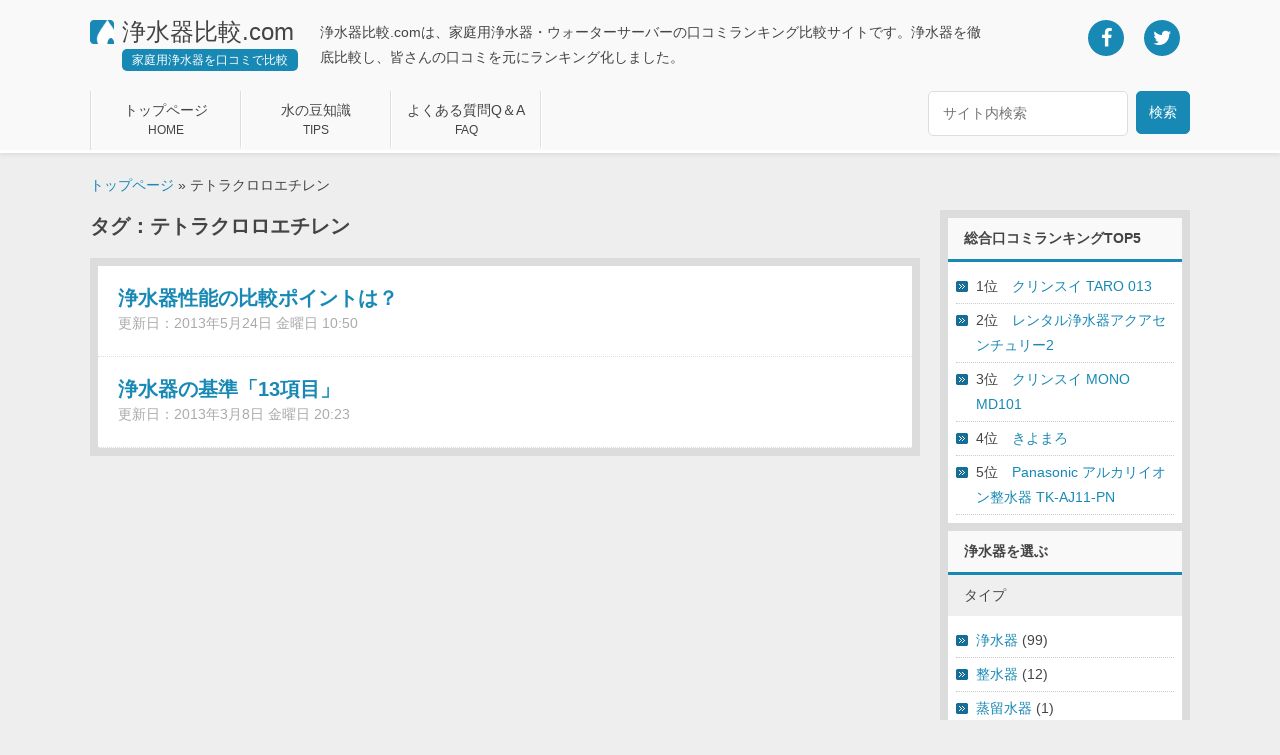

--- FILE ---
content_type: text/html; charset=UTF-8
request_url: https://xn--m7r811cgiah0bi84h.com/tag/%E3%83%86%E3%83%88%E3%83%A9%E3%82%AF%E3%83%AD%E3%83%AD%E3%82%A8%E3%83%81%E3%83%AC%E3%83%B3/
body_size: 46416
content:
<!DOCTYPE html>
<!--[if IE 7]>
<html class="ie ie7" lang="ja">
<![endif]-->
<!--[if IE 8]>
<html class="ie ie8" lang="ja">
<![endif]-->
<!--[if !(IE 7) | !(IE 8)	]><!-->
<html lang="ja">
<!--<![endif]-->
<head>
<meta charset="UTF-8">
<meta name="viewport" content="width=device-width, user-scalable=no, initial-scale=1, maximum-scale=1" />
<meta name="keywords" content="浄水器,ウォーターサーバー,比較,口コミ,テトラクロロエチレン" />

<meta name="google-site-verification" content="Un_AZpYYybqAWnTpVkeWFj395NrgeRj8wwrtwPRgg8g" />
<meta name="msvalidate.01" content="36B2197993C00DEC90775FDB6055D252" />

<link rel="alternate" type="application/atom+xml" title="Recent Entries" href="/" />
<link rel="stylesheet" media="all" href="https://xn--m7r811cgiah0bi84h.com/wp-content/themes/jousuinew/style.css?v=20230426" />
<link rel="alternate" type="application/rss+xml" title="RSS" href="https://xn--m7r811cgiah0bi84h.com/feed/" />

<link href="https://xn--m7r811cgiah0bi84h.com/wp-content/themes/jousuinew/images/favicon.ico" rel="icon" />
<link href="https://xn--m7r811cgiah0bi84h.com/wp-content/themes/jousuinew/images/apple-touch-icon.png" rel="apple-touch-icon-precomposed">

<link href="//netdna.bootstrapcdn.com/font-awesome/4.5.0/css/font-awesome.css" rel="stylesheet">

<!--not top page-->

<meta name='robots' content='max-image-preview:large' />
<script type="text/javascript">
window._wpemojiSettings = {"baseUrl":"https:\/\/s.w.org\/images\/core\/emoji\/14.0.0\/72x72\/","ext":".png","svgUrl":"https:\/\/s.w.org\/images\/core\/emoji\/14.0.0\/svg\/","svgExt":".svg","source":{"concatemoji":"https:\/\/xn--m7r811cgiah0bi84h.com\/wp-includes\/js\/wp-emoji-release.min.js?ver=6.2.8"}};
/*! This file is auto-generated */
!function(e,a,t){var n,r,o,i=a.createElement("canvas"),p=i.getContext&&i.getContext("2d");function s(e,t){p.clearRect(0,0,i.width,i.height),p.fillText(e,0,0);e=i.toDataURL();return p.clearRect(0,0,i.width,i.height),p.fillText(t,0,0),e===i.toDataURL()}function c(e){var t=a.createElement("script");t.src=e,t.defer=t.type="text/javascript",a.getElementsByTagName("head")[0].appendChild(t)}for(o=Array("flag","emoji"),t.supports={everything:!0,everythingExceptFlag:!0},r=0;r<o.length;r++)t.supports[o[r]]=function(e){if(p&&p.fillText)switch(p.textBaseline="top",p.font="600 32px Arial",e){case"flag":return s("\ud83c\udff3\ufe0f\u200d\u26a7\ufe0f","\ud83c\udff3\ufe0f\u200b\u26a7\ufe0f")?!1:!s("\ud83c\uddfa\ud83c\uddf3","\ud83c\uddfa\u200b\ud83c\uddf3")&&!s("\ud83c\udff4\udb40\udc67\udb40\udc62\udb40\udc65\udb40\udc6e\udb40\udc67\udb40\udc7f","\ud83c\udff4\u200b\udb40\udc67\u200b\udb40\udc62\u200b\udb40\udc65\u200b\udb40\udc6e\u200b\udb40\udc67\u200b\udb40\udc7f");case"emoji":return!s("\ud83e\udef1\ud83c\udffb\u200d\ud83e\udef2\ud83c\udfff","\ud83e\udef1\ud83c\udffb\u200b\ud83e\udef2\ud83c\udfff")}return!1}(o[r]),t.supports.everything=t.supports.everything&&t.supports[o[r]],"flag"!==o[r]&&(t.supports.everythingExceptFlag=t.supports.everythingExceptFlag&&t.supports[o[r]]);t.supports.everythingExceptFlag=t.supports.everythingExceptFlag&&!t.supports.flag,t.DOMReady=!1,t.readyCallback=function(){t.DOMReady=!0},t.supports.everything||(n=function(){t.readyCallback()},a.addEventListener?(a.addEventListener("DOMContentLoaded",n,!1),e.addEventListener("load",n,!1)):(e.attachEvent("onload",n),a.attachEvent("onreadystatechange",function(){"complete"===a.readyState&&t.readyCallback()})),(e=t.source||{}).concatemoji?c(e.concatemoji):e.wpemoji&&e.twemoji&&(c(e.twemoji),c(e.wpemoji)))}(window,document,window._wpemojiSettings);
</script>
<style type="text/css">
img.wp-smiley,
img.emoji {
	display: inline !important;
	border: none !important;
	box-shadow: none !important;
	height: 1em !important;
	width: 1em !important;
	margin: 0 0.07em !important;
	vertical-align: -0.1em !important;
	background: none !important;
	padding: 0 !important;
}
</style>
	<link rel='stylesheet' id='wp-block-library-css' href='https://xn--m7r811cgiah0bi84h.com/wp-includes/css/dist/block-library/style.min.css?ver=6.2.8' type='text/css' media='all' />
<link rel='stylesheet' id='classic-theme-styles-css' href='https://xn--m7r811cgiah0bi84h.com/wp-includes/css/classic-themes.min.css?ver=6.2.8' type='text/css' media='all' />
<style id='global-styles-inline-css' type='text/css'>
body{--wp--preset--color--black: #000000;--wp--preset--color--cyan-bluish-gray: #abb8c3;--wp--preset--color--white: #ffffff;--wp--preset--color--pale-pink: #f78da7;--wp--preset--color--vivid-red: #cf2e2e;--wp--preset--color--luminous-vivid-orange: #ff6900;--wp--preset--color--luminous-vivid-amber: #fcb900;--wp--preset--color--light-green-cyan: #7bdcb5;--wp--preset--color--vivid-green-cyan: #00d084;--wp--preset--color--pale-cyan-blue: #8ed1fc;--wp--preset--color--vivid-cyan-blue: #0693e3;--wp--preset--color--vivid-purple: #9b51e0;--wp--preset--gradient--vivid-cyan-blue-to-vivid-purple: linear-gradient(135deg,rgba(6,147,227,1) 0%,rgb(155,81,224) 100%);--wp--preset--gradient--light-green-cyan-to-vivid-green-cyan: linear-gradient(135deg,rgb(122,220,180) 0%,rgb(0,208,130) 100%);--wp--preset--gradient--luminous-vivid-amber-to-luminous-vivid-orange: linear-gradient(135deg,rgba(252,185,0,1) 0%,rgba(255,105,0,1) 100%);--wp--preset--gradient--luminous-vivid-orange-to-vivid-red: linear-gradient(135deg,rgba(255,105,0,1) 0%,rgb(207,46,46) 100%);--wp--preset--gradient--very-light-gray-to-cyan-bluish-gray: linear-gradient(135deg,rgb(238,238,238) 0%,rgb(169,184,195) 100%);--wp--preset--gradient--cool-to-warm-spectrum: linear-gradient(135deg,rgb(74,234,220) 0%,rgb(151,120,209) 20%,rgb(207,42,186) 40%,rgb(238,44,130) 60%,rgb(251,105,98) 80%,rgb(254,248,76) 100%);--wp--preset--gradient--blush-light-purple: linear-gradient(135deg,rgb(255,206,236) 0%,rgb(152,150,240) 100%);--wp--preset--gradient--blush-bordeaux: linear-gradient(135deg,rgb(254,205,165) 0%,rgb(254,45,45) 50%,rgb(107,0,62) 100%);--wp--preset--gradient--luminous-dusk: linear-gradient(135deg,rgb(255,203,112) 0%,rgb(199,81,192) 50%,rgb(65,88,208) 100%);--wp--preset--gradient--pale-ocean: linear-gradient(135deg,rgb(255,245,203) 0%,rgb(182,227,212) 50%,rgb(51,167,181) 100%);--wp--preset--gradient--electric-grass: linear-gradient(135deg,rgb(202,248,128) 0%,rgb(113,206,126) 100%);--wp--preset--gradient--midnight: linear-gradient(135deg,rgb(2,3,129) 0%,rgb(40,116,252) 100%);--wp--preset--duotone--dark-grayscale: url('#wp-duotone-dark-grayscale');--wp--preset--duotone--grayscale: url('#wp-duotone-grayscale');--wp--preset--duotone--purple-yellow: url('#wp-duotone-purple-yellow');--wp--preset--duotone--blue-red: url('#wp-duotone-blue-red');--wp--preset--duotone--midnight: url('#wp-duotone-midnight');--wp--preset--duotone--magenta-yellow: url('#wp-duotone-magenta-yellow');--wp--preset--duotone--purple-green: url('#wp-duotone-purple-green');--wp--preset--duotone--blue-orange: url('#wp-duotone-blue-orange');--wp--preset--font-size--small: 13px;--wp--preset--font-size--medium: 20px;--wp--preset--font-size--large: 36px;--wp--preset--font-size--x-large: 42px;--wp--preset--spacing--20: 0.44rem;--wp--preset--spacing--30: 0.67rem;--wp--preset--spacing--40: 1rem;--wp--preset--spacing--50: 1.5rem;--wp--preset--spacing--60: 2.25rem;--wp--preset--spacing--70: 3.38rem;--wp--preset--spacing--80: 5.06rem;--wp--preset--shadow--natural: 6px 6px 9px rgba(0, 0, 0, 0.2);--wp--preset--shadow--deep: 12px 12px 50px rgba(0, 0, 0, 0.4);--wp--preset--shadow--sharp: 6px 6px 0px rgba(0, 0, 0, 0.2);--wp--preset--shadow--outlined: 6px 6px 0px -3px rgba(255, 255, 255, 1), 6px 6px rgba(0, 0, 0, 1);--wp--preset--shadow--crisp: 6px 6px 0px rgba(0, 0, 0, 1);}:where(.is-layout-flex){gap: 0.5em;}body .is-layout-flow > .alignleft{float: left;margin-inline-start: 0;margin-inline-end: 2em;}body .is-layout-flow > .alignright{float: right;margin-inline-start: 2em;margin-inline-end: 0;}body .is-layout-flow > .aligncenter{margin-left: auto !important;margin-right: auto !important;}body .is-layout-constrained > .alignleft{float: left;margin-inline-start: 0;margin-inline-end: 2em;}body .is-layout-constrained > .alignright{float: right;margin-inline-start: 2em;margin-inline-end: 0;}body .is-layout-constrained > .aligncenter{margin-left: auto !important;margin-right: auto !important;}body .is-layout-constrained > :where(:not(.alignleft):not(.alignright):not(.alignfull)){max-width: var(--wp--style--global--content-size);margin-left: auto !important;margin-right: auto !important;}body .is-layout-constrained > .alignwide{max-width: var(--wp--style--global--wide-size);}body .is-layout-flex{display: flex;}body .is-layout-flex{flex-wrap: wrap;align-items: center;}body .is-layout-flex > *{margin: 0;}:where(.wp-block-columns.is-layout-flex){gap: 2em;}.has-black-color{color: var(--wp--preset--color--black) !important;}.has-cyan-bluish-gray-color{color: var(--wp--preset--color--cyan-bluish-gray) !important;}.has-white-color{color: var(--wp--preset--color--white) !important;}.has-pale-pink-color{color: var(--wp--preset--color--pale-pink) !important;}.has-vivid-red-color{color: var(--wp--preset--color--vivid-red) !important;}.has-luminous-vivid-orange-color{color: var(--wp--preset--color--luminous-vivid-orange) !important;}.has-luminous-vivid-amber-color{color: var(--wp--preset--color--luminous-vivid-amber) !important;}.has-light-green-cyan-color{color: var(--wp--preset--color--light-green-cyan) !important;}.has-vivid-green-cyan-color{color: var(--wp--preset--color--vivid-green-cyan) !important;}.has-pale-cyan-blue-color{color: var(--wp--preset--color--pale-cyan-blue) !important;}.has-vivid-cyan-blue-color{color: var(--wp--preset--color--vivid-cyan-blue) !important;}.has-vivid-purple-color{color: var(--wp--preset--color--vivid-purple) !important;}.has-black-background-color{background-color: var(--wp--preset--color--black) !important;}.has-cyan-bluish-gray-background-color{background-color: var(--wp--preset--color--cyan-bluish-gray) !important;}.has-white-background-color{background-color: var(--wp--preset--color--white) !important;}.has-pale-pink-background-color{background-color: var(--wp--preset--color--pale-pink) !important;}.has-vivid-red-background-color{background-color: var(--wp--preset--color--vivid-red) !important;}.has-luminous-vivid-orange-background-color{background-color: var(--wp--preset--color--luminous-vivid-orange) !important;}.has-luminous-vivid-amber-background-color{background-color: var(--wp--preset--color--luminous-vivid-amber) !important;}.has-light-green-cyan-background-color{background-color: var(--wp--preset--color--light-green-cyan) !important;}.has-vivid-green-cyan-background-color{background-color: var(--wp--preset--color--vivid-green-cyan) !important;}.has-pale-cyan-blue-background-color{background-color: var(--wp--preset--color--pale-cyan-blue) !important;}.has-vivid-cyan-blue-background-color{background-color: var(--wp--preset--color--vivid-cyan-blue) !important;}.has-vivid-purple-background-color{background-color: var(--wp--preset--color--vivid-purple) !important;}.has-black-border-color{border-color: var(--wp--preset--color--black) !important;}.has-cyan-bluish-gray-border-color{border-color: var(--wp--preset--color--cyan-bluish-gray) !important;}.has-white-border-color{border-color: var(--wp--preset--color--white) !important;}.has-pale-pink-border-color{border-color: var(--wp--preset--color--pale-pink) !important;}.has-vivid-red-border-color{border-color: var(--wp--preset--color--vivid-red) !important;}.has-luminous-vivid-orange-border-color{border-color: var(--wp--preset--color--luminous-vivid-orange) !important;}.has-luminous-vivid-amber-border-color{border-color: var(--wp--preset--color--luminous-vivid-amber) !important;}.has-light-green-cyan-border-color{border-color: var(--wp--preset--color--light-green-cyan) !important;}.has-vivid-green-cyan-border-color{border-color: var(--wp--preset--color--vivid-green-cyan) !important;}.has-pale-cyan-blue-border-color{border-color: var(--wp--preset--color--pale-cyan-blue) !important;}.has-vivid-cyan-blue-border-color{border-color: var(--wp--preset--color--vivid-cyan-blue) !important;}.has-vivid-purple-border-color{border-color: var(--wp--preset--color--vivid-purple) !important;}.has-vivid-cyan-blue-to-vivid-purple-gradient-background{background: var(--wp--preset--gradient--vivid-cyan-blue-to-vivid-purple) !important;}.has-light-green-cyan-to-vivid-green-cyan-gradient-background{background: var(--wp--preset--gradient--light-green-cyan-to-vivid-green-cyan) !important;}.has-luminous-vivid-amber-to-luminous-vivid-orange-gradient-background{background: var(--wp--preset--gradient--luminous-vivid-amber-to-luminous-vivid-orange) !important;}.has-luminous-vivid-orange-to-vivid-red-gradient-background{background: var(--wp--preset--gradient--luminous-vivid-orange-to-vivid-red) !important;}.has-very-light-gray-to-cyan-bluish-gray-gradient-background{background: var(--wp--preset--gradient--very-light-gray-to-cyan-bluish-gray) !important;}.has-cool-to-warm-spectrum-gradient-background{background: var(--wp--preset--gradient--cool-to-warm-spectrum) !important;}.has-blush-light-purple-gradient-background{background: var(--wp--preset--gradient--blush-light-purple) !important;}.has-blush-bordeaux-gradient-background{background: var(--wp--preset--gradient--blush-bordeaux) !important;}.has-luminous-dusk-gradient-background{background: var(--wp--preset--gradient--luminous-dusk) !important;}.has-pale-ocean-gradient-background{background: var(--wp--preset--gradient--pale-ocean) !important;}.has-electric-grass-gradient-background{background: var(--wp--preset--gradient--electric-grass) !important;}.has-midnight-gradient-background{background: var(--wp--preset--gradient--midnight) !important;}.has-small-font-size{font-size: var(--wp--preset--font-size--small) !important;}.has-medium-font-size{font-size: var(--wp--preset--font-size--medium) !important;}.has-large-font-size{font-size: var(--wp--preset--font-size--large) !important;}.has-x-large-font-size{font-size: var(--wp--preset--font-size--x-large) !important;}
.wp-block-navigation a:where(:not(.wp-element-button)){color: inherit;}
:where(.wp-block-columns.is-layout-flex){gap: 2em;}
.wp-block-pullquote{font-size: 1.5em;line-height: 1.6;}
</style>
<link rel='stylesheet' id='contact-form-7-css' href='https://xn--m7r811cgiah0bi84h.com/wp-content/plugins/contact-form-7/includes/css/styles.css?ver=5.7.6' type='text/css' media='all' />
<link rel="https://api.w.org/" href="https://xn--m7r811cgiah0bi84h.com/wp-json/" /><link rel="alternate" type="application/json" href="https://xn--m7r811cgiah0bi84h.com/wp-json/wp/v2/tags/102" /><!--[if lt IE 9]>
<script src="https://xn--m7r811cgiah0bi84h.com/wp-content/themes/jousuinew/js/html5.js" type="text/javascript"></script>
<![endif]-->
<script async='async' src="https://ajax.googleapis.com/ajax/libs/jquery/3.6.4/jquery.min.js"></script>



<script>
  (function(i,s,o,g,r,a,m){i['GoogleAnalyticsObject']=r;i[r]=i[r]||function(){
  (i[r].q=i[r].q||[]).push(arguments)},i[r].l=1*new Date();a=s.createElement(o),
  m=s.getElementsByTagName(o)[0];a.async=1;a.src=g;m.parentNode.insertBefore(a,m)
  })(window,document,'script','https://www.google-analytics.com/analytics.js','ga');

  ga('create', 'UA-34294847-4', 'auto');
  ga('send', 'pageview');

</script>
<script async src="https://pagead2.googlesyndication.com/pagead/js/adsbygoogle.js?client=ca-pub-4152181029454190"
     crossorigin="anonymous"></script>
<script>
     (adsbygoogle = window.adsbygoogle || []).push({
          google_ad_client: "ca-pub-4152181029454190",
          enable_page_level_ads: true
     });
</script>
<title>テトラクロロエチレン | 浄水器比較.com</title>

</head>
<body>
<div id="wrapper">
	<div id="wrapper_in">

		<header>
			<div id="jsk_header">
				<div id="jsk_header_in">

					<div class="clearfix">

						<div class="jsk_header_logo">
							<div class="box">
								<h1>浄水器比較.com</h1>
								<p>
									家庭用浄水器を口コミで比較
								</p>
							</div>
						</div>

						<div class="jsk_header_sns">
							<ul class="clearfix">
								<li>
									<a href="https://www.facebook.com/sharer/sharer.php?u=https://xn--m7r811cgiah0bi84h.com/tag/%E3%83%86%E3%83%88%E3%83%A9%E3%82%AF%E3%83%AD%E3%83%AD%E3%82%A8%E3%83%81%E3%83%AC%E3%83%B3/" target="_blank">
										<div class="circle">
											<i class="fa fa-facebook" aria-hidden="true"></i>
										</div>
									</a>
								</li>
								<li>
									<a href="https://twitter.com/share?url=https%3A%2F%2Fxn--m7r811cgiah0bi84h.com%2Ftag%2F%25E3%2583%2586%25E3%2583%2588%25E3%2583%25A9%25E3%2582%25AF%25E3%2583%25AD%25E3%2583%25AD%25E3%2582%25A8%25E3%2583%2581%25E3%2583%25AC%25E3%2583%25B3%2F&text=浄水器比較" target="_blank">
										<div class="circle">
											<i class="fa fa-twitter" aria-hidden="true"></i>
										</div>
									</a>
								</li>
							</ul>
						</div>

						<div class="jsk_header_desc">
							<p>
								浄水器比較.comは、家庭用浄水器・ウォーターサーバーの口コミランキング比較サイトです。浄水器を徹底比較し、皆さんの口コミを元にランキング化しました。
							</p>
						</div>
					</div>

					<div class="clearfix">
						<div class="jsk_header_nav">
							<ul class="clearfix">
								<li>
									<a href="https://xn--m7r811cgiah0bi84h.com/">
										<div class="jsk_header_nav_box">
											<p>
												トップページ<br />
												<span>HOME</span>
											</p>
										</div>
									</a>
								</li>
								<li>
									<a href="https://xn--m7r811cgiah0bi84h.com/category/%e6%b0%b4%e3%81%ae%e8%b1%86%e7%9f%a5%e8%ad%98/">
										<div class="jsk_header_nav_box">
											<p>
												水の豆知識<br />
												<span>TIPS</span>
											</p>
										</div>
									</a>
								</li>
								<li>
									<a href="https://xn--m7r811cgiah0bi84h.com/category/%e3%82%88%e3%81%8f%e3%81%82%e3%82%8b%e7%96%91%e5%95%8fqa/">
										<div class="jsk_header_nav_box">
											<p>
												よくある質問Q＆A<br />
												<span>FAQ</span>
											</p>
										</div>
									</a>
								</li>
							</ul>
						</div>
						<div class="jsk_header_search clearfix">
							<form method="get" action="https://xn--m7r811cgiah0bi84h.com">
								<div class="search">
									<div class="box">
										<input type="text" name="s" value="" placeholder="サイト内検索" />
									</div>
								</div>
								<div class="submit">
									<input type="submit" value="検索" />
								</div>
							</form>

						</div>
					</div>

				</div>
			</div>
		</header>

		<div id="jsk_bread">
			<div id="jsk_bread_in">
				<p>
					<a href="https://xn--m7r811cgiah0bi84h.com/">トップページ</a> &raquo; テトラクロロエチレン				</p>
			</div>
		</div>

		<div id="jsk_contents">
			<div id="jsk_contents_in" class="clearfix">

				<div id="jsk_alpha">
					<div id="jsk_alpha_in">
<div class="jsk_postlist">
	<h1>タグ：テトラクロロエチレン</h1>
	<div class="jsk_postlist_list">
									<article>
			<div id="post-911" class="line">
				<h2><a href="https://xn--m7r811cgiah0bi84h.com/%e6%b5%84%e6%b0%b4%e5%99%a8%e6%80%a7%e8%83%bd%e3%81%ae%e6%af%94%e8%bc%83%e3%83%9d%e3%82%a4%e3%83%b3%e3%83%88%e3%81%af%ef%bc%9f/" rel="bookmark">浄水器性能の比較ポイントは？</a></h2>
				<p>
					更新日：2013年5月24日 金曜日 10:50				</p>
			</div>
		</article>
				<article>
			<div id="post-836" class="line">
				<h2><a href="https://xn--m7r811cgiah0bi84h.com/%e6%b5%84%e6%b0%b4%e5%99%a8%e3%81%ae%e5%9f%ba%e6%ba%96%e3%80%8c13%e9%a0%85%e7%9b%ae%e3%80%8d/" rel="bookmark">浄水器の基準「13項目」</a></h2>
				<p>
					更新日：2013年3月8日 金曜日 20:23				</p>
			</div>
		</article>
					</div>

	<div class="entry-pager">
		</div>
	</div>
				</div>
			</div>

			<div id="jsk_beta">
				<div id="jsk_beta_in">
					<section>
						<div class="jsk_archive">
							<h3>総合口コミランキングTOP5</h3>
							<div class="jsk_archive_body">
								<ul>
																																													<li>1位　<a href="https://xn--m7r811cgiah0bi84h.com/products/%e3%82%af%e3%83%aa%e3%83%b3%e3%82%b9%e3%82%a4-taro-013/" rel="bookmark" title="Permanent Link to クリンスイ TARO 013">クリンスイ TARO 013</a></li>
																											<li>2位　<a href="https://xn--m7r811cgiah0bi84h.com/products/%e3%83%ac%e3%83%b3%e3%82%bf%e3%83%ab%e6%b5%84%e6%b0%b4%e5%99%a8%e3%82%a2%e3%82%af%e3%82%a2%e3%82%bb%e3%83%b3%e3%83%81%e3%83%a5%e3%83%aa%e3%83%bc2/" rel="bookmark" title="Permanent Link to レンタル浄水器アクアセンチュリー2">レンタル浄水器アクアセンチュリー2</a></li>
																											<li>3位　<a href="https://xn--m7r811cgiah0bi84h.com/products/%e3%82%af%e3%83%aa%e3%83%b3%e3%82%b9%e3%82%a4-mono-md101/" rel="bookmark" title="Permanent Link to クリンスイ MONO MD101">クリンスイ MONO MD101</a></li>
																											<li>4位　<a href="https://xn--m7r811cgiah0bi84h.com/products/%e3%81%8d%e3%82%88%e3%81%be%e3%82%8d/" rel="bookmark" title="Permanent Link to きよまろ">きよまろ</a></li>
																											<li>5位　<a href="https://xn--m7r811cgiah0bi84h.com/products/panasonic-%e3%82%a2%e3%83%ab%e3%82%ab%e3%83%aa%e3%82%a4%e3%82%aa%e3%83%b3%e6%95%b4%e6%b0%b4%e5%99%a8-tk-aj11-pn/" rel="bookmark" title="Permanent Link to Panasonic アルカリイオン整水器 TK-AJ11-PN">Panasonic アルカリイオン整水器 TK-AJ11-PN</a></li>
																										</ul>
							</div>
						</div>
					</section>

					<section>
						<div class="jsk_archive">
							<h3>浄水器を選ぶ</h3>
							<div class="jsk_archive_body">
								<h4>タイプ</h4>
								<ul>
										<li class="cat-item cat-item-10"><a href="https://xn--m7r811cgiah0bi84h.com/productscat/%e6%b5%84%e6%b0%b4%e5%99%a8/">浄水器</a> (99)
</li>
	<li class="cat-item cat-item-11"><a href="https://xn--m7r811cgiah0bi84h.com/productscat/%e6%95%b4%e6%b0%b4%e5%99%a8/">整水器</a> (12)
</li>
	<li class="cat-item cat-item-13"><a href="https://xn--m7r811cgiah0bi84h.com/productscat/%e8%92%b8%e7%95%99%e6%b0%b4%e5%99%a8/">蒸留水器</a> (1)
</li>
	<li class="cat-item cat-item-80"><a href="https://xn--m7r811cgiah0bi84h.com/productscat/%e3%83%ac%e3%83%b3%e3%82%bf%e3%83%ab/">レンタル</a> (9)
</li>
	<li class="cat-item cat-item-89"><a href="https://xn--m7r811cgiah0bi84h.com/productscat/%e3%82%a6%e3%82%a9%e3%83%bc%e3%82%bf%e3%83%bc%e3%82%b5%e3%83%bc%e3%83%90%e3%83%bc/">ウォーターサーバー</a> (3)
</li>
								</ul>
								<h4>設置方法</h4>
								<ul>
										<li class="cat-item cat-item-5"><a href="https://xn--m7r811cgiah0bi84h.com/productscat/%e6%8d%ae%e3%81%88%e7%bd%ae%e3%81%8d%e5%9e%8b/">据え置き型</a> (32)
</li>
	<li class="cat-item cat-item-7"><a href="https://xn--m7r811cgiah0bi84h.com/productscat/%e3%83%94%e3%83%83%e3%83%81%e3%83%a3%e3%83%bc%e5%9e%8b/">ピッチャー型</a> (9)
</li>
	<li class="cat-item cat-item-8"><a href="https://xn--m7r811cgiah0bi84h.com/productscat/%e8%9b%87%e5%8f%a3%e4%b8%80%e4%bd%93%e5%9e%8b/">蛇口一体型</a> (36)
</li>
	<li class="cat-item cat-item-16"><a href="https://xn--m7r811cgiah0bi84h.com/productscat/%e3%83%93%e3%83%ab%e3%83%88%e3%82%a4%e3%83%b3%ef%bc%88%e3%82%a2%e3%83%b3%e3%83%80%e3%83%bc%e3%82%b7%e3%83%b3%e3%82%af%ef%bc%89%e5%9e%8b/">ビルトイン（アンダーシンク）型</a> (18)
</li>
	<li class="cat-item cat-item-22"><a href="https://xn--m7r811cgiah0bi84h.com/productscat/%e6%90%ba%e5%b8%af%e5%9e%8b/">携帯型</a> (7)
</li>
	<li class="cat-item cat-item-24"><a href="https://xn--m7r811cgiah0bi84h.com/productscat/%e3%83%9d%e3%83%83%e3%83%88%e5%9e%8b/">ポット型</a> (9)
</li>
								</ul>
								<h4>用途</h4>
								<ul>
										<li class="cat-item cat-item-19"><a href="https://xn--m7r811cgiah0bi84h.com/productscat/%e6%a5%ad%e5%8b%99%e7%94%a8/">業務用</a> (32)
</li>
	<li class="cat-item cat-item-20"><a href="https://xn--m7r811cgiah0bi84h.com/productscat/%e5%ae%b6%e5%ba%ad%e7%94%a8/">家庭用</a> (101)
</li>
	<li class="cat-item cat-item-21"><a href="https://xn--m7r811cgiah0bi84h.com/productscat/%e7%81%bd%e5%ae%b3%e7%94%a8/">災害用</a> (6)
</li>
								</ul>
								<h4>交換用カートリッジ</h4>
								<ul>
										<li class="cat-item cat-item-17"><a href="https://xn--m7r811cgiah0bi84h.com/productscat/%e3%82%ab%e3%83%bc%e3%83%88%e3%83%aa%e3%83%83%e3%82%b8/">カートリッジ</a> (12)
</li>
								</ul>
							</div>
						</div>
					</section>

					<section>
						<div class="jsk_archive">
							<h3>	<a href="https://xn--m7r811cgiah0bi84h.com/category/%e6%b0%b4%e3%81%ae%e8%b1%86%e7%9f%a5%e8%ad%98/">水の豆知識</a><br />
</h3>
							<div class="jsk_archive_body">
								<ul>
																																													<li><a href="https://xn--m7r811cgiah0bi84h.com/%e3%82%82%e3%81%97%e6%b5%b7%e4%b8%8a%e3%81%a7%e9%81%ad%e9%9b%a3%e3%81%97%e3%81%9f%e3%82%89%e3%81%a9%e3%81%ae%e3%82%88%e3%81%86%e3%81%ab%e7%9c%9f%e6%b0%b4%e3%82%92%e7%a2%ba%e4%bf%9d%e3%81%99%e3%82%8b/">もし海上で遭難したらどのように真水を確保するのか</a></li>
																		<li><a href="https://xn--m7r811cgiah0bi84h.com/%e6%a3%ae%e6%9e%97%e5%9c%b0%e5%b8%af%e3%81%a7%e6%b9%a7%e3%81%8d%e6%b0%b4%e3%82%92%e6%b1%b2%e3%82%80%e3%81%a8%e7%aa%83%e7%9b%97%e3%81%ab%e3%81%aa%e3%82%8b%e3%81%ae%e3%81%8b/">森林地帯で湧き水を汲むと窃盗になるのか</a></li>
																		<li><a href="https://xn--m7r811cgiah0bi84h.com/%e6%97%a5%e6%9c%ac%e3%81%a7%e3%81%af%e6%b0%b4%e9%81%93%e3%81%af%e3%81%a9%e3%81%86%e3%81%97%e3%81%a6%e6%b0%91%e5%96%b6%e5%8c%96%e3%81%95%e3%82%8c%e3%81%aa%e3%81%84%e3%81%ae%e3%81%8b/">日本では水道はどうして民営化されないのか</a></li>
																		<li><a href="https://xn--m7r811cgiah0bi84h.com/%e5%9c%b0%e7%90%83%e4%b8%8a%e3%81%ab%e3%81%af%e6%b7%a1%e6%b0%b4%e3%81%af%e3%81%a9%e3%81%ae%e3%81%8f%e3%82%89%e3%81%84%e5%ad%98%e5%9c%a8%e3%81%97%e3%81%a6%e3%81%84%e3%82%8b%e3%81%ae%e3%81%8b/">地球上には淡水はどのくらい存在しているのか</a></li>
																		<li><a href="https://xn--m7r811cgiah0bi84h.com/%e3%83%80%e3%83%a0%e3%81%af%e3%81%a9%e3%81%ae%e3%81%8f%e3%82%89%e3%81%84%e3%81%ae%e6%b0%b4%e9%87%8f%e3%82%92%e8%b2%af%e3%82%81%e3%81%a6%e3%81%8a%e3%81%91%e3%82%8b%e3%81%ae%e3%81%8b/">ダムはどのくらいの水量を貯めておけるのか</a></li>
																		<li><a href="https://xn--m7r811cgiah0bi84h.com/%e6%b0%b4%e5%8a%9b%e7%99%ba%e9%9b%bb%e3%82%84%e6%b0%b4%e7%b4%a0%e3%82%a8%e3%83%8d%e3%83%ab%e3%82%ae%e3%83%bc%e3%81%ae%e5%88%a9%e7%94%a8%e3%81%ab%e3%81%a4%e3%81%84%e3%81%a6/">水力発電や水素エネルギーの利用について</a></li>
																		<li><a href="https://xn--m7r811cgiah0bi84h.com/%e6%b0%b4%e9%81%93%e7%ae%a1%e3%81%ae%e7%b4%a0%e6%9d%90%e3%81%ae%e6%ad%b4%e5%8f%b2/">水道管の素材の歴史</a></li>
																		<li><a href="https://xn--m7r811cgiah0bi84h.com/%e6%b0%b4%e3%82%92%e5%a4%a7%e9%87%8f%e3%81%ab%e4%bd%bf%e7%94%a8%e3%81%99%e3%82%8b%e6%a5%ad%e7%a8%ae%e3%81%af%e3%81%a9%e3%82%93%e3%81%aa%e3%82%82%e3%81%ae%e3%81%8c%e3%81%82%e3%82%8b%e3%81%8b/">水を大量に使用する業種はどんなものがあるか</a></li>
																		<li><a href="https://xn--m7r811cgiah0bi84h.com/%e6%b4%97%e6%bf%af%e7%94%a8%e3%81%ae%e6%b0%b4%e3%81%ab%e3%81%8a%e9%a2%a8%e5%91%82%e3%81%ae%e6%ae%8b%e3%82%8a%e6%b9%af%e3%82%92%e4%bd%bf%e3%81%a3%e3%81%a6%e5%a4%a7%e4%b8%88%e5%a4%ab%e3%81%aa%e3%81%ae/">洗濯用の水にお風呂の残り湯を使って大丈夫なのか</a></li>
																		<li><a href="https://xn--m7r811cgiah0bi84h.com/%e3%82%b9%e3%82%b3%e3%83%bc%e3%83%ab%e3%81%ae%e5%a4%9a%e3%81%84%e5%9c%b0%e5%9f%9f%e3%81%a7%e9%9b%a8%e6%b0%b4%e3%81%af%e3%81%a9%e3%81%ae%e3%82%88%e3%81%86%e3%81%ab%e5%88%a9%e7%94%a8%e3%81%95%e3%82%8c/">スコールの多い地域で雨水はどのように利用されているか</a></li>
																										</ul>
							</div>
						</div>
					</section>

					<section>
						<div class="jsk_archive">
							<h3>	<a href="https://xn--m7r811cgiah0bi84h.com/category/%e3%82%88%e3%81%8f%e3%81%82%e3%82%8b%e7%96%91%e5%95%8fqa/">よくある疑問Q&amp;A</a><br />
</h3>
							<div class="jsk_archive_body">
								<ul>
																																													<li><a href="https://xn--m7r811cgiah0bi84h.com/%e3%82%b7%e3%83%a3%e3%83%af%e3%83%bc%e3%83%98%e3%83%83%e3%83%89%e3%81%ae%e7%af%80%e6%b0%b4%e5%8a%b9%e6%9e%9c%e3%81%af%e3%81%82%e3%82%8b%e3%81%ae%e3%81%8b/">シャワーヘッドの節水効果はあるのか</a></li>
																		<li><a href="https://xn--m7r811cgiah0bi84h.com/%e5%b8%82%e8%b2%a9%e3%81%ae%e3%83%9f%e3%83%8d%e3%83%a9%e3%83%ab%e3%82%a6%e3%82%a9%e3%83%bc%e3%82%bf%e3%83%bc%e3%81%a8%e6%b5%84%e6%b0%b4%e5%99%a8%e3%82%92%e9%80%9a%e3%81%97%e3%81%9f%e6%b0%b4%e3%81%ae/">市販のミネラルウォーターと浄水器を通した水の違いは？</a></li>
																		<li><a href="https://xn--m7r811cgiah0bi84h.com/%e6%a5%ad%e5%8b%99%e7%94%a8%e3%81%ae%e6%b5%84%e6%b0%b4%e5%99%a8%e3%81%a8%e5%ae%b6%e5%ba%ad%e7%94%a8%e3%81%ae%e6%b5%84%e6%b0%b4%e5%99%a8%e3%81%ab%e3%81%af%e3%81%a9%e3%82%93%e3%81%aa%e9%81%95%e3%81%84/">業務用の浄水器と家庭用の浄水器にはどんな違いがあるか</a></li>
																		<li><a href="https://xn--m7r811cgiah0bi84h.com/%e6%b5%84%e6%b0%b4%e5%99%a8%e3%81%ae%e6%b0%b4%e3%81%af%e6%b1%b2%e3%81%bf%e7%bd%ae%e3%81%8d%e3%81%a7%e3%81%8d%e3%82%8b%e3%81%ae%e3%81%8b%ef%bc%9f/">浄水器の水は汲み置きできるのか？</a></li>
																		<li><a href="https://xn--m7r811cgiah0bi84h.com/%e6%b5%84%e6%b0%b4%e5%99%a8%e3%81%af%e3%83%ac%e3%83%b3%e3%82%bf%e3%83%ab%e3%81%8b%ef%bc%9f%e3%81%9d%e3%82%8c%e3%81%a8%e3%82%82%e8%b2%b7%e3%81%84%e5%88%87%e3%82%8a%e5%9e%8b%e3%81%8b%ef%bc%9f/">浄水器はレンタルか？それとも買い切り型か？</a></li>
																		<li><a href="https://xn--m7r811cgiah0bi84h.com/%e6%b5%84%e6%b0%b4%e5%99%a8%e6%80%a7%e8%83%bd%e3%81%ae%e6%af%94%e8%bc%83%e3%83%9d%e3%82%a4%e3%83%b3%e3%83%88%e3%81%af%ef%bc%9f/">浄水器性能の比較ポイントは？</a></li>
																		<li><a href="https://xn--m7r811cgiah0bi84h.com/%e6%b4%bb%e6%80%a7%e7%82%ad%e3%81%a8%e3%81%af%ef%bc%9f/">活性炭とは？</a></li>
																		<li><a href="https://xn--m7r811cgiah0bi84h.com/%e3%82%ad%e3%83%83%e3%83%81%e3%83%b3%e7%94%a8%e3%81%a8%e3%81%8a%e9%a2%a8%e5%91%82%e7%94%a8%e3%81%ae%e6%b5%84%e6%b0%b4%e5%99%a8%e3%81%ae%e9%81%95%e3%81%84%e3%81%af%e4%bd%95%ef%bc%9f/">キッチン用とお風呂用の浄水器の違いは何？</a></li>
																		<li><a href="https://xn--m7r811cgiah0bi84h.com/%e3%82%a2%e3%83%ab%e3%82%ab%e3%83%aa%e3%82%a4%e3%82%aa%e3%83%b3%e6%b0%b4%e3%81%a3%e3%81%a6%ef%bc%9f/">アルカリイオン水って？</a></li>
																		<li><a href="https://xn--m7r811cgiah0bi84h.com/%e6%b5%84%e6%b0%b4%e5%99%a8%e3%81%ae%e5%8f%96%e3%82%8a%e4%bb%98%e3%81%91%e3%81%a3%e3%81%a6%e9%9d%a2%e5%80%92%e3%81%a7%e3%81%99%e3%81%8b%ef%bc%9f/">浄水器の取り付けって面倒ですか？</a></li>
																										</ul>
							</div>
						</div>
					</section>

					<section>
						<div class="jsk_archive">
							<h3>メーカーで浄水器を選ぶ</h3>
							<div class="jsk_archive_body">
								<ul>
										<li class="cat-item cat-item-25"><a href="https://xn--m7r811cgiah0bi84h.com/maker/%e3%82%af%e3%83%aa%e3%83%b3%e3%82%b9%e3%82%a4/">クリンスイ</a> (13)
</li>
	<li class="cat-item cat-item-44"><a href="https://xn--m7r811cgiah0bi84h.com/maker/%e3%83%9e%e3%83%ab%e3%83%81%e3%83%94%e3%83%a5%e3%82%a2%e6%a0%aa%e5%bc%8f%e4%bc%9a%e7%a4%be/">マルチピュア株式会社</a> (9)
</li>
	<li class="cat-item cat-item-51"><a href="https://xn--m7r811cgiah0bi84h.com/maker/seagull-iv-%e3%82%b7%e3%83%bc%e3%82%ac%e3%83%ab%e3%83%95%e3%82%a9%e3%83%bc/">Seagull IV (シーガルフォー)</a> (7)
</li>
	<li class="cat-item cat-item-30"><a href="https://xn--m7r811cgiah0bi84h.com/maker/%e3%83%91%e3%83%8a%e3%82%bd%e3%83%8b%e3%83%83%e3%82%af/">パナソニック</a> (6)
</li>
	<li class="cat-item cat-item-31"><a href="https://xn--m7r811cgiah0bi84h.com/maker/%e6%9d%b1%e3%83%ac%e6%a0%aa%e5%bc%8f%e4%bc%9a%e7%a4%be/">東レ株式会社</a> (6)
</li>
	<li class="cat-item cat-item-27"><a href="https://xn--m7r811cgiah0bi84h.com/maker/brita%ef%bc%88%e3%83%96%e3%83%aa%e3%82%bf%ef%bc%89/">BRITA（ブリタ）</a> (5)
</li>
	<li class="cat-item cat-item-36"><a href="https://xn--m7r811cgiah0bi84h.com/maker/%e3%82%ad%e3%83%83%e3%83%84%e3%83%9e%e3%82%a4%e3%82%af%e3%83%ad%e3%83%95%e3%82%a3%e3%83%ab%e3%82%bf%e3%83%bc/">キッツマイクロフィルター</a> (5)
</li>
	<li class="cat-item cat-item-35"><a href="https://xn--m7r811cgiah0bi84h.com/maker/inax/">INAX</a> (4)
</li>
	<li class="cat-item cat-item-49"><a href="https://xn--m7r811cgiah0bi84h.com/maker/%e6%a0%aa%e5%bc%8f%e4%bc%9a%e7%a4%be%e3%82%bc%e3%83%b3%e3%82%b1%e3%83%b3/">株式会社ゼンケン</a> (3)
</li>
	<li class="cat-item cat-item-40"><a href="https://xn--m7r811cgiah0bi84h.com/maker/terraillon%ef%bc%88%e3%83%86%e3%83%a9%e3%82%a4%e3%83%a8%e3%83%b3%ef%bc%89/">Terraillon（テライヨン）</a> (3)
</li>
	<li class="cat-item cat-item-64"><a href="https://xn--m7r811cgiah0bi84h.com/maker/%e6%97%a5%e6%9c%ac%e3%83%88%e3%83%aa%e3%83%a0/">日本トリム</a> (2)
</li>
	<li class="cat-item cat-item-72"><a href="https://xn--m7r811cgiah0bi84h.com/maker/acm/">ACM</a> (2)
</li>
	<li class="cat-item cat-item-53"><a href="https://xn--m7r811cgiah0bi84h.com/maker/%e3%82%bf%e3%82%ab%e3%82%ae/">タカギ</a> (2)
</li>
	<li class="cat-item cat-item-47"><a href="https://xn--m7r811cgiah0bi84h.com/maker/%e8%a5%bf%e6%b5%b7%e9%99%b6%e5%99%a8/">西海陶器</a> (2)
</li>
	<li class="cat-item cat-item-74"><a href="https://xn--m7r811cgiah0bi84h.com/maker/%e3%82%aa%e3%83%bc%e3%82%b5%e3%83%af%e3%82%b8%e3%83%a3%e3%83%91%e3%83%b3/">オーサワジャパン</a> (2)
</li>
	<li class="cat-item cat-item-75"><a href="https://xn--m7r811cgiah0bi84h.com/maker/asian-resources/">Asian-resources</a> (2)
</li>
	<li class="cat-item cat-item-58"><a href="https://xn--m7r811cgiah0bi84h.com/maker/%e3%83%80%e3%82%a4%e3%83%88%e8%96%ac%e5%93%81%e6%a0%aa%e5%bc%8f%e4%bc%9a%e7%a4%be/">ダイト薬品株式会社</a> (2)
</li>
	<li class="cat-item cat-item-85"><a href="https://xn--m7r811cgiah0bi84h.com/maker/%e7%b4%b0%e5%a4%a7%e6%a0%aa%e5%bc%8f%e4%bc%9a%e7%a4%be/">細大株式会社</a> (2)
</li>
	<li class="cat-item cat-item-33"><a href="https://xn--m7r811cgiah0bi84h.com/maker/%e3%82%bb%e3%82%a4%e3%82%b7%e3%83%a7%e3%83%8a%e3%83%ab/">セイショナル</a> (2)
</li>
	<li class="cat-item cat-item-29"><a href="https://xn--m7r811cgiah0bi84h.com/maker/%e3%83%89%e3%82%af%e3%82%bf%e3%83%bc%e3%82%ba%e3%83%94%e3%83%a5%e3%82%a2%e3%82%a6%e3%82%a9%e3%83%bc%e3%82%bf%e3%83%bc/">ドクターズピュアウォーター</a> (2)
</li>
	<li class="cat-item cat-item-26"><a href="https://xn--m7r811cgiah0bi84h.com/maker/%e6%a0%aa%e5%bc%8f%e4%bc%9a%e7%a4%beosg%e3%82%b3%e3%83%bc%e3%83%9d%e3%83%ac%e3%83%bc%e3%82%b7%e3%83%a7%e3%83%b3/">株式会社OSGコーポレーション</a> (2)
</li>
	<li class="cat-item cat-item-78"><a href="https://xn--m7r811cgiah0bi84h.com/maker/%e3%82%a8%e3%82%a2%e3%83%aa%e3%83%90%e3%83%bc%e6%a0%aa%e5%bc%8f%e4%bc%9a%e7%a4%be/">エアリバー株式会社</a> (1)
</li>
	<li class="cat-item cat-item-69"><a href="https://xn--m7r811cgiah0bi84h.com/maker/%e3%82%a2%e3%82%a4%e3%83%93%e3%83%bc%e3%82%a4%e3%83%bc%e3%83%bb%e3%83%86%e3%82%af%e3%83%8e%e6%a0%aa%e5%bc%8f%e4%bc%9a%e7%a4%be/">アイビーイー・テクノ株式会社</a> (1)
</li>
	<li class="cat-item cat-item-70"><a href="https://xn--m7r811cgiah0bi84h.com/maker/%e3%82%a8%e3%82%a4%e3%82%a2%e3%83%b3%e3%83%89%e3%82%a8%e3%82%a4%e3%83%86%e3%82%a3%e3%83%bc/">エイアンドエイティー</a> (1)
</li>
	<li class="cat-item cat-item-67"><a href="https://xn--m7r811cgiah0bi84h.com/maker/%e3%82%bb%e3%83%a9%e3%83%94%e3%83%a5%e3%82%a2/">セラピュア</a> (1)
</li>
	<li class="cat-item cat-item-66"><a href="https://xn--m7r811cgiah0bi84h.com/maker/tkg/">TKG</a> (1)
</li>
	<li class="cat-item cat-item-65"><a href="https://xn--m7r811cgiah0bi84h.com/maker/bls/">BLS</a> (1)
</li>
	<li class="cat-item cat-item-76"><a href="https://xn--m7r811cgiah0bi84h.com/maker/%e3%83%a1%e3%82%ac%e3%83%9b%e3%83%bc%e3%83%a0%e7%a4%be/">メガホーム社</a> (1)
</li>
	<li class="cat-item cat-item-71"><a href="https://xn--m7r811cgiah0bi84h.com/maker/%e6%97%a5%e7%ab%8b/">日立</a> (1)
</li>
	<li class="cat-item cat-item-73"><a href="https://xn--m7r811cgiah0bi84h.com/maker/coway%ef%bc%88%e3%82%b3%e3%83%bc%e3%82%a6%e3%82%a7%e3%82%a4%ef%bc%89/">COWAY（コーウェイ）</a> (1)
</li>
	<li class="cat-item cat-item-54"><a href="https://xn--m7r811cgiah0bi84h.com/maker/%e3%83%a1%e3%82%a4%e3%82%b9%e3%82%a4/">メイスイ</a> (1)
</li>
	<li class="cat-item cat-item-79"><a href="https://xn--m7r811cgiah0bi84h.com/maker/%e3%82%af%e3%83%aa%e3%82%b9%e3%82%bf%e3%83%ab%e3%82%af%e3%82%a8%e3%82%b9%e3%83%88%ef%bc%88crystal-quest%ef%bc%89/">クリスタルクエスト（CRYSTAL QUEST）</a> (1)
</li>
	<li class="cat-item cat-item-81"><a href="https://xn--m7r811cgiah0bi84h.com/maker/%e6%97%a5%e6%9c%ac%e3%82%ac%e3%82%a4%e3%82%b7/">日本ガイシ</a> (1)
</li>
	<li class="cat-item cat-item-83"><a href="https://xn--m7r811cgiah0bi84h.com/maker/%e3%82%a8%e3%83%90%e3%83%bc%e3%83%94%e3%83%a5%e3%82%a2/">エバーピュア</a> (1)
</li>
	<li class="cat-item cat-item-84"><a href="https://xn--m7r811cgiah0bi84h.com/maker/%e6%b0%b4%e7%94%9f%e6%b4%bb%e8%a3%bd%e4%bd%9c%e6%89%80/">水生活製作所</a> (1)
</li>
	<li class="cat-item cat-item-87"><a href="https://xn--m7r811cgiah0bi84h.com/maker/ibe%e3%83%86%e3%82%af%e3%83%8e%e6%a0%aa%e5%bc%8f%e4%bc%9a%e7%a4%be/">IBEテクノ株式会社</a> (1)
</li>
	<li class="cat-item cat-item-92"><a href="https://xn--m7r811cgiah0bi84h.com/maker/%e6%a0%aa%e5%bc%8f%e4%bc%9a%e7%a4%be%e3%83%8a%e3%83%83%e3%82%af/">株式会社ナック</a> (1)
</li>
	<li class="cat-item cat-item-93"><a href="https://xn--m7r811cgiah0bi84h.com/maker/%e3%83%97%e3%83%ac%e3%83%9f%e3%82%a2%e3%83%a0%e3%82%a6%e3%82%a9%e3%83%bc%e3%82%bf%e3%83%bc%e6%a0%aa%e5%bc%8f%e4%bc%9a%e7%a4%be/">プレミアムウォーター株式会社</a> (1)
</li>
	<li class="cat-item cat-item-46"><a href="https://xn--m7r811cgiah0bi84h.com/maker/%e3%82%a2%e3%82%a4%e3%83%aa%e3%82%b9%e3%82%aa%e3%83%bc%e3%83%a4%e3%83%9e/">アイリスオーヤマ</a> (1)
</li>
	<li class="cat-item cat-item-91"><a href="https://xn--m7r811cgiah0bi84h.com/maker/%e6%a0%aa%e5%bc%8f%e4%bc%9a%e7%a4%be%e3%83%80%e3%82%b9%e3%82%ad%e3%83%b3%e3%81%bb%e3%81%a5%e3%81%bf/">株式会社ダスキンほづみ</a> (1)
</li>
	<li class="cat-item cat-item-28"><a href="https://xn--m7r811cgiah0bi84h.com/maker/%e3%82%af%e3%83%aa%e3%82%bf%e3%83%83%e3%82%af/">クリタック</a> (1)
</li>
	<li class="cat-item cat-item-32"><a href="https://xn--m7r811cgiah0bi84h.com/maker/%e6%a0%aa%e5%bc%8f%e4%bc%9a%e7%a4%be%e3%82%a6%e3%82%a7%e3%83%83%e3%82%b8/">株式会社ウェッジ</a> (1)
</li>
	<li class="cat-item cat-item-34"><a href="https://xn--m7r811cgiah0bi84h.com/maker/%e3%83%af%e3%83%bc%e3%83%ab%e3%83%89%e3%82%a6%e3%82%a9%e3%83%bc%e3%82%bf%e3%83%bc/">ワールドウォーター</a> (1)
</li>
	<li class="cat-item cat-item-37"><a href="https://xn--m7r811cgiah0bi84h.com/maker/%e5%90%8d%e5%ae%8f/">名宏</a> (1)
</li>
	<li class="cat-item cat-item-38"><a href="https://xn--m7r811cgiah0bi84h.com/maker/%e3%82%bb%e3%82%a4%e3%82%b7%e3%82%a7%e3%83%ab/">セイシェル</a> (1)
</li>
	<li class="cat-item cat-item-41"><a href="https://xn--m7r811cgiah0bi84h.com/maker/%e3%83%93%e3%83%bc%e3%82%a8%e3%82%b9%e3%83%86%e3%82%af%e3%83%8e%e3%83%ad%e3%82%b8%e3%83%bc/">ビーエステクノロジー</a> (1)
</li>
	<li class="cat-item cat-item-42"><a href="https://xn--m7r811cgiah0bi84h.com/maker/frontier-japan-llc/">Frontier Japan LLC</a> (1)
</li>
	<li class="cat-item cat-item-43"><a href="https://xn--m7r811cgiah0bi84h.com/maker/%e6%9d%b1%e6%b4%8b%e6%8a%80%e7%a0%94%e6%a0%aa%e5%bc%8f%e4%bc%9a%e7%a4%be/">東洋技研株式会社</a> (1)
</li>
	<li class="cat-item cat-item-45"><a href="https://xn--m7r811cgiah0bi84h.com/maker/be-tackle/">BE-TACKLE</a> (1)
</li>
	<li class="cat-item cat-item-63"><a href="https://xn--m7r811cgiah0bi84h.com/maker/%e6%a0%aa%e5%bc%8f%e4%bc%9a%e7%a4%be%e3%82%b7%e3%83%90%e3%82%bf/">株式会社シバタ</a> (1)
</li>
	<li class="cat-item cat-item-48"><a href="https://xn--m7r811cgiah0bi84h.com/maker/%e3%82%a2%e3%83%bc%e3%83%90%e3%83%b3%e3%83%86%e3%83%83%e3%82%af/">アーバンテック</a> (1)
</li>
	<li class="cat-item cat-item-50"><a href="https://xn--m7r811cgiah0bi84h.com/maker/%e3%82%a2%e3%82%af%e3%82%a2%e3%82%b5%e3%83%bc%e3%83%93%e3%82%b9/">アクアサービス</a> (1)
</li>
	<li class="cat-item cat-item-52"><a href="https://xn--m7r811cgiah0bi84h.com/maker/%e6%b2%96%e7%b8%84%e3%82%b5%e3%83%b3%e3%82%b4%e6%a0%aa%e5%bc%8f%e4%bc%9a%e7%a4%be/">沖縄サンゴ株式会社</a> (1)
</li>
	<li class="cat-item cat-item-90"><a href="https://xn--m7r811cgiah0bi84h.com/maker/%e3%82%a2%e3%82%af%e3%82%a2%e3%82%af%e3%83%a9%e3%83%a9%e6%a0%aa%e5%bc%8f%e4%bc%9a%e7%a4%be/">アクアクララ株式会社</a> (1)
</li>
	<li class="cat-item cat-item-56"><a href="https://xn--m7r811cgiah0bi84h.com/maker/arromic/">Arromic</a> (1)
</li>
	<li class="cat-item cat-item-57"><a href="https://xn--m7r811cgiah0bi84h.com/maker/%e3%82%bf%e3%83%95%e3%82%b3/">タフコ</a> (1)
</li>
	<li class="cat-item cat-item-59"><a href="https://xn--m7r811cgiah0bi84h.com/maker/%e4%b8%89%e5%92%8c%e6%a0%aa%e5%bc%8f%e4%bc%9a%e7%a4%be/">三和株式会社</a> (1)
</li>
	<li class="cat-item cat-item-60"><a href="https://xn--m7r811cgiah0bi84h.com/maker/%e3%82%a2%e3%82%af%e3%82%a2%e3%83%97%e3%83%ad%e3%82%bb%e3%82%b9%e6%a0%aa%e5%bc%8f%e4%bc%9a%e7%a4%be/">アクアプロセス株式会社</a> (1)
</li>
	<li class="cat-item cat-item-77"><a href="https://xn--m7r811cgiah0bi84h.com/maker/%e9%ab%98%e5%b2%b3%e8%a3%bd%e4%bd%9c%e6%89%80/">高岳製作所</a> (1)
</li>
	<li class="cat-item cat-item-62"><a href="https://xn--m7r811cgiah0bi84h.com/maker/%e3%83%88%e3%83%bc%e3%83%a8%e3%83%bc%e3%82%a2%e3%82%a4%e3%83%86%e3%83%83%e3%82%af%e3%82%b9/">トーヨーアイテックス</a> (1)
</li>
								</ul>
							</div>
						</div>
					</section>

				</div>
			</div>
			<!--beta end-->
			</div>
		</div>
		<!--contents end-->

		<!--footer-->
		<div id="jsk_footer">
			<div id="jsk_footer_in">

				<div class="jsk_footblockarea clearfix">
					<div class="jsk_footblock1">
						<h3 class="short">コンテンツ</h3>
						<ul>
								<li class="cat-item cat-item-12 current-cat"><a aria-current="page" href="https://xn--m7r811cgiah0bi84h.com/category/%e3%82%88%e3%81%8f%e3%81%82%e3%82%8b%e7%96%91%e5%95%8fqa/">よくある疑問Q&amp;A</a>
</li>
	<li class="cat-item cat-item-9"><a href="https://xn--m7r811cgiah0bi84h.com/category/%e6%b0%b4%e3%81%ae%e8%b1%86%e7%9f%a5%e8%ad%98/">水の豆知識</a>
</li>
						</ul>
					</div>

					<div class="jsk_footblock2">
						<h3 class="long">カテゴリで選ぶ</h3>
						<ul class="jsk_footulleft">
								<li class="cat-item cat-item-10"><a href="https://xn--m7r811cgiah0bi84h.com/productscat/%e6%b5%84%e6%b0%b4%e5%99%a8/">浄水器</a>
</li>
	<li class="cat-item cat-item-11"><a href="https://xn--m7r811cgiah0bi84h.com/productscat/%e6%95%b4%e6%b0%b4%e5%99%a8/">整水器</a>
</li>
	<li class="cat-item cat-item-13"><a href="https://xn--m7r811cgiah0bi84h.com/productscat/%e8%92%b8%e7%95%99%e6%b0%b4%e5%99%a8/">蒸留水器</a>
</li>
	<li class="cat-item cat-item-19"><a href="https://xn--m7r811cgiah0bi84h.com/productscat/%e6%a5%ad%e5%8b%99%e7%94%a8/">業務用</a>
</li>
	<li class="cat-item cat-item-20"><a href="https://xn--m7r811cgiah0bi84h.com/productscat/%e5%ae%b6%e5%ba%ad%e7%94%a8/">家庭用</a>
</li>
	<li class="cat-item cat-item-21"><a href="https://xn--m7r811cgiah0bi84h.com/productscat/%e7%81%bd%e5%ae%b3%e7%94%a8/">災害用</a>
</li>
						</ul>
						<ul class="jsk_footulright">
								<li class="cat-item cat-item-5"><a href="https://xn--m7r811cgiah0bi84h.com/productscat/%e6%8d%ae%e3%81%88%e7%bd%ae%e3%81%8d%e5%9e%8b/">据え置き型</a>
</li>
	<li class="cat-item cat-item-7"><a href="https://xn--m7r811cgiah0bi84h.com/productscat/%e3%83%94%e3%83%83%e3%83%81%e3%83%a3%e3%83%bc%e5%9e%8b/">ピッチャー型</a>
</li>
	<li class="cat-item cat-item-8"><a href="https://xn--m7r811cgiah0bi84h.com/productscat/%e8%9b%87%e5%8f%a3%e4%b8%80%e4%bd%93%e5%9e%8b/">蛇口一体型</a>
</li>
	<li class="cat-item cat-item-16"><a href="https://xn--m7r811cgiah0bi84h.com/productscat/%e3%83%93%e3%83%ab%e3%83%88%e3%82%a4%e3%83%b3%ef%bc%88%e3%82%a2%e3%83%b3%e3%83%80%e3%83%bc%e3%82%b7%e3%83%b3%e3%82%af%ef%bc%89%e5%9e%8b/">ビルトイン（アンダーシンク）型</a>
</li>
	<li class="cat-item cat-item-17"><a href="https://xn--m7r811cgiah0bi84h.com/productscat/%e3%82%ab%e3%83%bc%e3%83%88%e3%83%aa%e3%83%83%e3%82%b8/">カートリッジ</a>
</li>
	<li class="cat-item cat-item-22"><a href="https://xn--m7r811cgiah0bi84h.com/productscat/%e6%90%ba%e5%b8%af%e5%9e%8b/">携帯型</a>
</li>
						</ul>
					</div>

					<div class="jsk_footblock3">
						<h3 class="short">運営者情報</h3>
						<ul>
							<li><a href="https://xn--m7r811cgiah0bi84h.com/unei/">運営者情報</a></li>
							<li><a href="https://xn--m7r811cgiah0bi84h.com/contact/">お問い合わせ</a></li>
						</ul>
					</div>
				</div>

			</div>
		</div>
		<!--footer end-->

		<div id="jsk_copyright">
			<p>
				Copyright(C) 2012-2017 浄水器比較.com All Right Reserved
			</p>
		</div>

	</div>
</div>

<script async='async' src='https://xn--m7r811cgiah0bi84h.com/wp-content/plugins/contact-form-7/includes/swv/js/index.js?ver=5.7.6' id='swv-js'></script>
<script type='text/javascript' id='contact-form-7-js-extra'>
/* <![CDATA[ */
var wpcf7 = {"api":{"root":"https:\/\/xn--m7r811cgiah0bi84h.com\/wp-json\/","namespace":"contact-form-7\/v1"}};
/* ]]> */
</script>
<script async='async' src='https://xn--m7r811cgiah0bi84h.com/wp-content/plugins/contact-form-7/includes/js/index.js?ver=5.7.6' id='contact-form-7-js'></script>
</body>
</html>


--- FILE ---
content_type: text/html; charset=utf-8
request_url: https://www.google.com/recaptcha/api2/aframe
body_size: 269
content:
<!DOCTYPE HTML><html><head><meta http-equiv="content-type" content="text/html; charset=UTF-8"></head><body><script nonce="WZNHkcGQZ-dQCrLpqwNvQA">/** Anti-fraud and anti-abuse applications only. See google.com/recaptcha */ try{var clients={'sodar':'https://pagead2.googlesyndication.com/pagead/sodar?'};window.addEventListener("message",function(a){try{if(a.source===window.parent){var b=JSON.parse(a.data);var c=clients[b['id']];if(c){var d=document.createElement('img');d.src=c+b['params']+'&rc='+(localStorage.getItem("rc::a")?sessionStorage.getItem("rc::b"):"");window.document.body.appendChild(d);sessionStorage.setItem("rc::e",parseInt(sessionStorage.getItem("rc::e")||0)+1);localStorage.setItem("rc::h",'1769900964650');}}}catch(b){}});window.parent.postMessage("_grecaptcha_ready", "*");}catch(b){}</script></body></html>